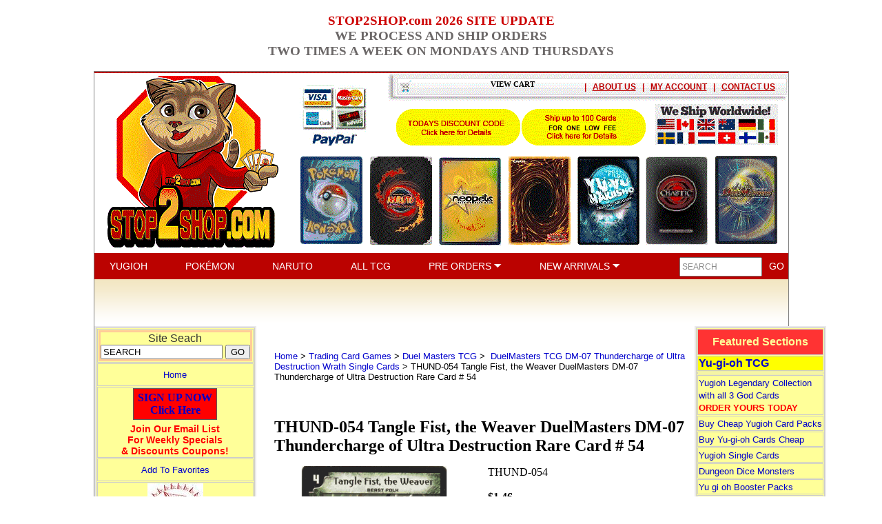

--- FILE ---
content_type: text/html
request_url: https://stop2shop.com/thund-054.html
body_size: 13128
content:
<!DOCTYPE HTML><html lang="en"><head>
<link rel="image_src" href="https://s.turbifycdn.com/aah/my1stop2shop/tangle-fist-the-weaver-duelmasters-dm-07-thundercharge-of-ultra-destruction-rare-card-54-20.gif" />
<meta property="og:image" content="https://s.turbifycdn.com/aah/my1stop2shop/tangle-fist-the-weaver-duelmasters-dm-07-thundercharge-of-ultra-destruction-rare-card-54-20.gif" />
<title>THUND-054 Tangle Fist, the Weaver DuelMasters DM-07 Thundercharge of Ultra Destruction Rare Card # 54</title><TABLE BORDER="0" WIDTH="100%" CELLPADDING="0" CELLSPACING="0">
<TR ALIGN="CENTER">
	<TD align="right" valign="top" width="15%" bgcolor="#ffffff"></TD>
	<TD align="center" valign="bottom" width="70%" bgcolor="#ffffff"> <b><font color="cc0001"><H3> STOP2SHOP.com 2026 SITE UPDATE<br><font color="6c6868">WE PROCESS AND SHIP ORDERS<br>TWO TIMES A WEEK ON MONDAYS AND THURSDAYS</FONT><br></H3></TD>
	<TD align="right" valign="top" width="15%" bgcolor="#ffffff"></TD>
</TR>
</TABLE>
<meta name="viewport" content="width=1009px, initial-scale=1.0,minimum-scale=1.0" />
<link rel="stylesheet" href="https://cdnjs.cloudflare.com/ajax/libs/font-awesome/5.15.3/css/all.min.css" integrity="sha512-iBBXm8fW90+nuLcSKlbmrPcLa0OT92xO1BIsZ+ywDWZCvqsWgccV3gFoRBv0z+8dLJgyAHIhR35VZc2oM/gI1w==" crossorigin="anonymous">
<link rel="stylesheet" type="text/css" href="https://turbifycdn.com/ty/cdn/my1stop2shop/jquery.fancybox.min.css" />
<link rel="stylesheet" type="text/css" href="https://turbifycdn.com/ty/cdn/my1stop2shop/slick.css" />
<link rel="stylesheet" type="text/css" href="https://turbifycdn.com/ty/cdn/my1stop2shop/style.css" />
<style>
	.slick-slide {height:auto;}
	.slick-slide a {display:block;}
	.slick-slide a img {display:block;max-width:100%;height:auto;margin:auto;}
	i.slick-prev {position:absolute;top: calc(50% - 15px);left: -20px;background-color: transparent;border: 0 none;color: #b9c2cb;font-size: 30px;z-index:10;cursor:pointer;}
	i.slick-next {position:absolute;top: calc(50% - 15px);right: -20px;background-color: transparent;border: 0 none;color: #b9c2cb;font-size: 30px;z-index:10;cursor:pointer;}
	i.slick-prev:hover,
	i.slick-next:hover {color: #000;}
	ul.slick-dots {position:absolute;bottom: -30px;left:0px;list-style-type:none;margin:0px;padding:0px;width:100%;text-align:center;}
		ul.slick-dots li {display:inline-block;margin: 0px 5px;cursor:pointer;}
			ul.slick-dots li button {box-sizing:border-box;background-color:#b9c2cb;border:0 none;border-radius:4px;height:8px;width:8px;text-indent:-10000px;overflow:hidden;padding:0px;cursor:pointer;}
			ul.slick-dots li.slick-active button, ul.slick-dots li:hover button {background-color: #121212;}
	h1#itemName {font-size: 24px;}
	#itemPageTop {display:flex;justify-content: space-between;align-items: flex-start;box-sizing:border-box;width:100%;max-width: 600px;padding: 0 0 30px;}
		#itemImage {display:block;box-sizing:border-box;width:100%;max-width: 50%;padding: 0 10px 0 0;}
			#itemMainImage {display:block;box-sizing:border-box;width:100%;position:relative;}
				#itemMainImage a {display:block;}
					#itemMainImage img {display:block;max-width:100%;height:auto;margin:0px auto;}
			#itemMultiImages {display:flex;justify-content: flex-start;align-items: stretch;box-sizing:border-box;width:100%;}
				#itemMultiImages div.slider {display:block;box-sizing:border-box;width: 100% !important;}
					#itemMultiImages div.slider .multiImage {box-sizing:border-box;width:52px !important;border: solid 1px #ececec;margin: 1px 3px;}
					#itemMultiImages div.slider .slick-current .multiImage {border: solid 1px #1d88ca;outline: solid 1px #1d88ca;}
						#itemMultiImages div.slider .multiImage img {display:block;max-width:100%;height:auto;margin:0px auto;}
		#itemOrder {display:block;box-sizing:border-box;width:100%;max-width: 50%;padding: 0 0 0 10px;}
</style>

<script src="https://turbifycdn.com/ty/cdn/my1stop2shop/jquery.js"></script>
<script src="https://turbifycdn.com/ty/cdn/my1stop2shop/cookie.js"></script></head><body bgcolor="#ffffff" background="https://s.turbifycdn.com/aah/my1stop2shop/img-6685.gif" link="#0000cc" vlink="#0000cc"><center><div style="width:1007px;border:1px solid #808080"><center>
    <div id="header-container">
        <div id="header-cart-area">
            <div id="yfc_mini"><a href="https://order.store.turbify.net/my1stop2shop/cgi-bin/wg-order?my1stop2shop" style="color:black;font-family:verdana;font-size:11px">VIEW CART</a></div>
            <div id="header-cart-area-right">
                <div class="separator">|</div>
<!--
                <div class="viewcart"><a href="https://order.store.turbify.net/my1stop2shop/cgi-bin/wg-order?my1stop2shop">VIEW CART</a></div>
                <div class="separator">|</div>
                <div class="checkout"><a href="https://order.store.turbify.net/my1stop2shop/cgi-bin/wg-order?my1stop2shop">CHECKOUT</a></div>
                <div class="separator">|</div>
//-->
<div class=contactus><a href=info.html>ABOUT US</a></div>
<div class=separator>|</div>
                <div class="myaccount"><a href="https://us-dc2-order.store.turbify.net/my1stop2shop/ymix/MetaController.html?ysco_key_store_id=my1stop2shop&sectionId=ysco.cp-account&ysco_key_store_id=my1stop2shop&sectionId=ysco.cp-account&yscp_referer=http%3A%2F%2Fstop2shop.com%2F%23">MY ACCOUNT</a></div>
                <div class="separator">|</div>
                <div class="contactus"><a href="contact.html">CONTACT US</a></div>
            </div>
        </div>
        <img src="https://sep.turbifycdn.com/ty/cdn/my1stop2shop/fullheader5.gif?t=1768232125&" width="1007" height="259"" usemap="#MapMapMapMap" border="0" />
        <map name="MapMapMapMap">
            <area shape="rect" coords="20,20,240,240" href="index.html" alt="" title="" />
            <area shape="rect" coords="436,51,618,110" href="todays-discount.html" alt="" title="" />
            <area shape="rect" coords="619,52,801,111" href="100card-shipping.html" alt="" title="" />
            <area shape="rect" coords="812,45,994,108" href="shipping.html" alt="" title="" />
<area shape="rect" coords="300,120,390,250" href="pokemon-cards.html" alt="" title="" />
<area shape="rect" coords="400,120,490,250" href="trading-card-games--bandaicg-com-naruto-ccg-tcg-collectible-trading-card-game.html" alt="" title="" />
<area shape="rect" coords="500,120,590,250" href="neopets--neopet-trading-card-game-singles.html" alt="" title="" />
<area shape="rect" coords="600,120,690,250" href="yugioh.html" alt="" title="" />
<area shape="rect" coords="700,120,790,250" href="yu-yu-hakusho.html" alt="" title="" />
<area shape="rect" coords="800,120,890,250" href="trading-card-games--chaoticgame-com-chaotic-game-trading-cards.html" alt="" title="" />
<area shape="rect" coords="900,120,990,250" href="trading-card-games.html" alt="" title="" />  
  <!--
                <area shape="rect" coords="18,21,244,98" href="index.html" alt="" title="" />
                <area shape="rect" coords="272,54,413,95" href="contact.html" alt="" title="" />
                <area shape="rect" coords="453,49,638,109" href="shipping.html" alt="" title="" />
                <area shape="rect" coords="639,50,819,110" href="todays-discount.html" alt="" title="" />
                <area shape="rect" coords="822,51,1001,111" href="100card-shipping.html" alt="" title="" />
            -->
        </map>
        <div id="header-top-links">
            <a class="link" href="yugioh.html">YUGIOH</a>
            <a class="link" href="pokemon-cards.html">POK&#201;MON</a>
            <a class="link" href="trading-card-games--bandaicg-com-naruto-ccg-tcg-collectible-trading-card-game.html">NARUTO</a>
            <a class="link" href="trading-card-games.html">ALL TCG</a>
            <a class="link dropdown" id="pre-orders-dropdown" href="#">PRE ORDERS <img src="https://sep.turbifycdn.com/ty/cdn/my1stop2shop/dropdown-arrow.png?t=1768232125&" style="margin-bottom:3px" /></a>
            <a class="link dropdown" id="new-arrivals-dropdown" href="#">NEW ARRIVALS <img src="https://sep.turbifycdn.com/ty/cdn/my1stop2shop/dropdown-arrow.png?t=1768232125&" style="margin-bottom:3px" /></a>
            <div class="dropdowndiv" id="pre-orders-dropdown-div">
                <ul>
                    <li><a href="yugioh-preorders.html">YUGIOH</a></li>
                    <li><a href="pokemon-preorders.html">POKEMON</a></li>
                    <li><a href="naruto-preorders.html">NARUTO</a></li>
                </ul>
            </div>
            <div class="dropdowndiv" id="new-arrivals-dropdown-div">
                <ul>
                    <li><a href="yugioh-new-arrivals.html">YUGIOH</a></li>
                    <li><a href="pokemon-new-arrivals.html">POKEMON</a></li>
                    <li><a href="naruto-new-arrivals.html">NARUTO</a></li>
                    <li><a href="tcg-new-arrivals.html">TCG</a></li>
                </ul>
            </div>
            <style>
            .dropdowndiv {
                display: none;
                position: absolute;
                background: #bb0200;
                font: normal 14px Arial;
                text-align: left;
                z-index: 10;
            }
            .dropdowndiv ul {
                list-style: none;
                margin: 0px 33px 11px 22px;
                padding: 0;
            }
            .dropdowndiv li {
                margin-top: 11px;
            }
            .dropdowndiv a {
                color: #fff;
            }
            </style>
            <script>
                $(function() {
                    $(".link.dropdown").each(function(){
                        var $div = $("#" + $(this).attr("id") + "-div"),
                            pos = $(this).position(),
                            width = $(this).width();
                        $div.css({
                            top: $("#header-top-links").css("height"),
                            left: pos.left + 25 + "px",
                            minWidth: width + "px"
                        });
                        $(this).hover(function() {
                            $(".link.dropdown").each(function(){
                                $("#" + $(this).attr("id") + "-div").slideUp("fast");
                            });
                            clearTimeout($(this).data("timeout"));
                            $div.slideDown("fast");
                        }, function() {
                            var t = setTimeout(function() {
                                $div.slideUp("fast");
                            }, 2500);
                            $(this).data("timeout", t);
                        });
                    });
                });
            </script>
            <div id="header-top-search">
                <form action="nsearch.html" method="get">
                    <input type="hidden" name="catalog" value="my1stop2shop">
                    <input type="text" name="query" class="text" value="SEARCH" onfocus="javascript:if(this.value==this.defaultValue)this.value=''" onblur="javascript:if(this.value=='')this.value=this.defaultValue" />
                    <input type="submit" name="submit" class="go" value="GO" />
                </form>
            </div>
        </div>
        <img src="https://sep.turbifycdn.com/ty/cdn/my1stop2shop/header-bottom.gif?t=1768232125&" width="1007" height="64" border="0" />
    </div>
</center><table border="0" align="center" cellspacing="0" cellpadding="0" width="1000"><tr valign="top"><td width="160"> <table border="1" cellspacing="0" cellpadding="0" bordercolor="#EAE9E9" width="157">
        <tr> 
          <td> 
            <div align="center"><font face="Arial, Helvetica, sans-serif" size="2"><a href="yugioh.html"></a> 
                </font></div>
              <div align="left"> </div>
            <table width="100%" border="1" cellspacing="1" cellpadding="1" bordercolor="#CCCCCC" bgcolor="#FFFF99">
              <tr> 
                <td nowrap bgcolor="#FFFF99" height="34"> 
                  <div align="center"> 
                    <table width="157"  cellspacing="0" cellpadding="0" bordercolor="#FFCC99" height="43" align="center">
                      <tr> 
                        <td> 
                  <form action="nsearch.html" method="get">
                            <div align="center"><font face="Arial, Helvetica, sans-serif" size="2" color="#333333"> 
                              <font size="3">Site Seach</font></font></div>
                            <div align="center"><font face="Arial, Helvetica, sans-serif" size="2" color="RED"> 
                               <input type="hidden" name="catalog" value="my1stop2shop">
                             <input type="text" name="query" class="text" value="SEARCH" onfocus="javascript:if(this.value==this.defaultValue)this.value=''" onblur="javascript:if(this.value=='')this.value=this.defaultValue" />
                    <input type="submit" name="submit" class="go" value="GO" />
                              </font></div>
                          </form>
                        </td>
                      </tr>
                    </table>
                                </div>
                </td>
              </tr>
              <tr> 
                <td height="29" bgcolor="#FFFF99"> 
                  <div align="center"><font face="Arial, Helvetica, sans-serif" size="2"><a href="index.html" >Home</a> 
                    </font></div>
                </td>
              </tr>

<tr> 
                <td height="58" bgcolor="#FFFF99"> 
                  <div align="center"><b>
<!-- BEGIN: Constant Contact Email List Form Button --><div align="center"><a class="button" style="padding: 4px 6px; border-radius: 0px; border: 1px solid rgb(91, 91, 91); border-image: none; color: rgb(0, 0, 204); display: inline-block; text-shadow: none; background-color: rgb(255, 0, 0);" href="http://visitor.r20.constantcontact.com/d.jsp?llr=pjfyycuab&amp;p=oi&amp;m=1121079530799&amp;sit=nwz7guvjb&amp;f=401f41dc-9cf7-4fa2-9aad-ae0e9def6143">SIGN UP NOW<BR>Click Here</a><!-- BEGIN: Email Marketing you can trust --><div align="center" id="ctct_button_footer" style="color: rgb(255, 0, 0); font-family: Arial,Helvetica,sans-serif; font-size: 14px; margin-top: 5px;">Join Our Email List<BR>For Weekly Specials <BR>& Discounts Coupons!</div></div>
</b></div>
                </td>
              </tr>



              <tr> 
                <td height="29" bgcolor="#FFFF99"> 
                  <div align="center"><font face="Arial, Helvetica, sans-serif" size="2"><a onClick='window.external.AddFavorite(location.href, document.title);' href="#">Add 
                    To Favorites</a></font></div>
                </td>
              </tr>
<tr> 
                <td height="29" bgcolor="#FFFF99"> 
                 <div align="center"><font face="Arial, Helvetica, sans-serif" size="2"><img src="https://sep.turbifycdn.com/ty/cdn/my1stop2shop/shopping-cart-view.jpg?t=1768232125&"><a href="https://order.store.turbify.net/cgi-bin/wg-order?my1stop2shop"><br>VIEW SHOPPING CART</b></a></font></div>
                 <div align="center"><font face="Arial, Helvetica, sans-serif" size="3"><a href="https://order.store.turbify.net/my1stop2shop/cgi-bin/wg-order?my1stop2shop
"><b>CHECKOUT</b></a></font></div>
               </td>
                           </tr>
<tr> 
                <td nowrap bgcolor="#99CC99" height="34"> 
                  <div align="center"><font size="2" face="Arial, Helvetica, sans-serif" color="#333333"><B><a href="free-apo-fpo-shipping.html">APO & FPO<br>FREE SHIPPING</A></b></font></div>
                </td>
                    </tr>
<tr>
        <td nowrap bgcolor="#FF3333">
            <div align="left">
    <font face="Arial, Helvetica, sans-serif" size="3" color="#FFFF66">  
 <b><a href="http://www.cardgamecodes.com" target="_blank">Card Game Codes <BR>by Email Delivery</a></b></font>
</div> 
 <div align="center">
<font face="Arial, Helvetica, sans-serif" size="2" color="#FFFF66">
<a href="http://ptcgo.com/game/pokemon_tcgo" target="_blank">Buy Pokemon Online Codes</a></font></div>
 <div align="center">
<font face="Arial, Helvetica, sans-serif" size="2" color="#FFFF66">
<a href="http://ptcgo.com/game/webkinz" target="_blank">Buy Webkinz Online Codes</a></font></div>
 <div align="center">
<font face="Arial, Helvetica, sans-serif" size="2" color="#FFFF66">
<a href="http://ptcgo.com/game/bella_sara" target="_blank">Buy Bella Sara Online Codes</a></font></div>
 <div align="center">
<font face="Arial, Helvetica, sans-serif" size="2" color="#FFFF66">
<a href="http://ptcgo.com/game/neopts" target="_blank">Buy Neopets Online Codes</a></font></div>
                        </td>
                    </tr>
<tr>
        <td nowrap bgcolor="#FFFF00">
            <div align="left">
    <font face="Arial, Helvetica, sans-serif" size="3" color="#333333">  
 <b><a href="pokemon-cards.html">Pokemon Cards</a></b></font>
</div> 
 <div align="center">
<font face="Arial, Helvetica, sans-serif" size="2" color="#333333">
<a href="pokemon-preorders.html">Pokemon Pre-Orders</a></font></div>
</div> 
 <div align="center">
<font face="Arial, Helvetica, sans-serif" size="2" color="#333333">
<a href="pokemon-new-arrivals.html">Pokemon New Arrivals</a></font></div>
<div align="center">
<font face="Arial, Helvetica, sans-serif" size="2" color="#333333">
<a href="pokemononlinecodes-byemail.html">Pokemon TCGO Online Codes</a></font></div>
                        </td>
                    </tr>
<tr>
        <td nowrap bgcolor="#FFFF00">
            <div align="left">
    <font face="Arial, Helvetica, sans-serif" size="3" color="#333333">  
 <b><a href="yugioh.html">Yugioh Cards</a></b></font>
</div> 
 <div align="center">
<font face="Arial, Helvetica, sans-serif" size="2" color="#333333">
<a href="yugioh-inv.html"> Yu-gi-oh CloseOuts</a></font></div>
</div>
 <div align="center">
<font face="Arial, Helvetica, sans-serif" size="2" color="#333333">
<a href="yugioh--yu-gi-oh-tins.html"> Yugioh TIN CloseOuts</a></font></div>
</div>
                        </td>
                    </tr>
<tr>
        <td nowrap bgcolor="#FFFF00">
            <div align="left">
    <font face="Arial, Helvetica, sans-serif" size="3" color="#333333">  
 <b><a href="trading-card-games--bandaicg-com-naruto-ccg-tcg-collectible-trading-card-game.html">Naruto Cards</a></b></font>
</div> 
                        </td>
                    </tr>
<tr>
        <td nowrap bgcolor="#FFFF00">
            <div align="left">
    <font face="Arial, Helvetica, sans-serif" size="3" color="#333333">  
 <b><a href="dinosaur-king-trading-card-game
.html">DINOSAUR KING TCG<br>Trading Card Game</a></b></font>
</div> 
                        </td>
                    </tr>
<tr>
        <td nowrap bgcolor="#FFFF00">
            <div align="left">
    <font face="Arial, Helvetica, sans-serif" size="3" color="#333333">  
 <b><a href="trading-card-games--chaoticgame-com-chaotic-game-trading-cards.html">Chaotic Cards</a></b></font>
</div> 
 <div align="center">
<font face="Arial, Helvetica, sans-serif" size="2" color="#333333">
<a href="trading-card-games--chaoticgame-com-chaotic-game-trading-cards.html">Chaotic Cards & Codes</a>
</font></div>
</div> 
           </td>
                    </tr>
<tr> 
                <td nowrap bgcolor="#FFFF99" height="34"> 
                  <div align="center"><font size="2" face="Arial, Helvetica, sans-serif" color="#333333"><a href="stop2shop-com-gift-certificates.html"><b><font color=green>Stop2Shop.com <BR>Online Gift Certificates</font color=green></a></font></div>
                </td>
                     </tr>    
                        </td>
        </tr>
      </table>
<table width="100%" border="1" cellspacing="2" cellpadding="1" bordercolor="#CCCCCC" 

bgcolor="#FFFF99">
        <tr> 
          <td height="34" bgcolor="#FF3333"> 
            <div align="center"><b><font size="2" face="Arial, Helvetica, sans-serif" color="#FFFF66">All 
              TCG &amp; CCG Games</font></b></div>
          </td>
        </tr>
        <tr> 
          <td> 
<hr size="1" align="center">
<div align="left"> 
<font face="Arial, Helvetica, sans-serif" size="2">
<a href="trading-card-games.html">All Trading Card Games</a>
                              </font></div>
<hr size="1" align="center">
<div align="left"> 
<font face="Arial, Helvetica, sans-serif" size="2">
<a href="bellasara.html">BellaSara.com Cards & Codes</a>
                              </font></div>	
<hr size="1" align="center">
<div align="left">                        
<font face="Verdana, Arial, Helvetica, sans-serif" size="2"> 
        <a href="trading-card-games--benchwarmers.html">BenchWarmer Cards</a> 
        </font></div>
<hr size="1" align="center">
<div align="left"> 
<font face="Arial, Helvetica, sans-serif" size="2">
<a href="betrcaga.html">BeyBlade TCG</a>
                              </font></div>
	<hr size="1" align="center">
<div align="left"> 
<font face="Arial, Helvetica, sans-serif" size="2">
<a href="trading-card-games--officialbleachtcg-com-bleach-trading-card-game.html">Bleach TCG</a>
                              </font></div>
         <hr size="1" align="center">
<div align="left"> 
<font face="Verdana, Arial, Helvetica, sans-serif" size="2">
	<a href="moving-sale-specials.html">BlowOut Specials</a>
	</font></div>
	<hr size="1" align="center">
<div align="left"> 
<font face="Verdana, Arial, Helvetica, sans-serif" size="2">
<a href="card-supplies.html">Card Supplies </a> 
	</font></div>
<hr size="1" align="center">
<div align="left"> 
<font face="Verdana, Arial, Helvetica, sans-serif" size="2">
<a href="cardfight-vanguard.html">Cardfight! Vanguard </a> 
	</font></div>
<hr size="1" align="center">
<div align="left"> 
<font face="Arial, Helvetica, sans-serif" size="2">
<a href="trading-card-games--chaoticgame-com-chaotic-game-trading-cards.html">Chaotic Cards & Codes</a>
                              </font></div>
<hr size="1" align="center">
<div align="left"> 
<font face="Arial, Helvetica, sans-serif" size="2">
<a href="creepy-freaks.html">Creepy Freaks</a>
                              </font></div>
	<hr size="1" align="center">
<div align="left"> 
<font face="Arial, Helvetica, sans-serif" size="2">
<a href="dot-hack.html">.hack Dot Hack TCG</a> 
                              </font></div>
	<hr size="1" align="center">
<div align="left"> 
<font face="Arial, Helvetica, sans-serif" size="2">
 <a href="dragonballz.html">DragonBall Z TCG</a>
                              </font></div>
<hr size="1" align="center">
<div align="left"> 
<font face="Arial, Helvetica, sans-serif" size="2">
 <a href="dragonballz.html">DragonBall GT CCG</a>
                              </font></div>
	<hr size="1" align="center">
<div align="left"> 
<font face="Arial, Helvetica, sans-serif" size="2">
<a href="trading-card-games--dragon-booster-trading-card-game.html">DragonBooster 
              TCG</a>
                              </font></div>
	<hr size="1" align="center">
<div align="left"> 
<font face="Arial, Helvetica, sans-serif" size="2">
<a href="duel-masters-tcg.html">DuelMasters TCG</a>
                              </font></div>  
<hr size="1" align="center">
<div align="left"> 
<font face="Arial, Helvetica, sans-serif" size="2">
<a href="yugioh--dungeondice-monsters.html">DungeonDice Monsters</a>
                              </font></div>
<hr size="1" align="center">
<div align="left"> 
<font face="Arial, Helvetica, sans-serif" size="2">
<a href="trading-card-games--fullmetal-alchemist.html">Fullmetal Alchemist TCG</a>
                              </font></div>
<hr size="1" align="center">
<div align="left"> 
<font face="Arial, Helvetica, sans-serif" size="2">
<a href="trading-card-games--gi-joe-trading-card-
game.html">GI Joe TCG</a>
                              </font></div>
<hr size="1" align="center">
<div align="left"> 
<font face="Arial, Helvetica, sans-serif" size="2">
<a href="grab-bags.html">Grab Bags</a>
                              </font></div>
<hr size="1" align="center">
<div align="left"> 
<font face="Arial, Helvetica, sans-serif" size="2">
<a href="hamtarohamhams.html">Hamtaro Trading Cards</a>
                              </font></div>
	<hr size="1" align="center">
<div align="left"> 
<font face="Arial, Helvetica, sans-serif" size="2">
<a href="heroclix.html">HeroClix  </a> 
                              </font></div>
<hr size="1" align="center">
<div align="left"> 
<font face="Arial, Helvetica, sans-serif" size="2">
<a href="trading-card-games--huntik-trading-card-

game.html">HunTik TCG</a> 
                              </font></div>
	<hr size="1" align="center">
<div align="left"> 
<font face="Arial, Helvetica, sans-serif" size="2">
<a href="trading-card-games--inuyasha-trading-card-game.html" >InuYasha TCG</a> 
                              </font></div>
<hr size="1" align="center">
<div align="left"> 
<font face="Arial, Helvetica, sans-serif" size="2">
<a href="kaijudo-tcg.html" >Kaijudo TCG</a> 
                              </font></div>
	<hr size="1" align="center">
<div align="left"> 
<font face="Arial, Helvetica, sans-serif" size="2">
<a href="legend-of-the-five-rings.html">L5R CCG</a> 
                              </font></div>
	<hr size="1" align="center">
<div align="left"> 
<font face="Arial, Helvetica, sans-serif" size="2">
<a href="lotr.html">Lord of the Rings TCG</a> 
                              </font></div>
<hr size="1" align="center">
<div align="left"> 
<font face="Arial, Helvetica, sans-serif" size="2">
<a href="maknmi.html">Mage Knight Minatures</a>
                              </font></div>
	<hr size="1" align="center">
<div align="left"> 
<font face="Arial, Helvetica, sans-serif" size="2">
<a href="magic-the-gathering.html">Magic the Gathering </a> 
                              </font></div>
	<hr size="1" align="center">
<div align="left"> 
<font face="Arial, Helvetica, sans-serif" size="2">
<a href="marvel-trading-card-game.html">Marvel VS System</a> 
                              </font></div>
<hr size="1" align="center">
<div align="left"> 
<font face="Arial, Helvetica, sans-serif" size="2">
<a href="mechwarrior.html">Mechwarrior Minatures</a>
                              </font></div>
<hr size="1" align="center">
<div align="left"> 
<font face="Arial, Helvetica, sans-serif" size="2">
<a href="megaman.html">MegaMan TCG</a>
                              </font></div>
<hr size="1" align="center">
<div align="left"> 
<font face="Arial, Helvetica, sans-serif" size="2">
<a href="mightybeanz.html">Mighty Beanz</a>
                              </font></div>
<hr size="1" align="center">
<div align="left"> 
<font face="Arial, Helvetica, sans-serif" size="2">
<a href="monsuno-tcg.html">Monsuno TCG </a>
                              </font></div>
<hr size="1" align="center">
<div align="left"> 
<font face="Arial, Helvetica, sans-serif" size="2">
<a href="trading-card-games--bandaicg-com-naruto-ccg-tcg-collectible-trading-card-game.html">Naruto TCG </a>
                              </font></div>
	<hr size="1" align="center">
<div align="left"> 
<font face="Arial, Helvetica, sans-serif" size="2">
<a href="neopets--neopets-com-codes-and-cheats-neopet-rare-item-prize-code--neopets-rare-item-prize-cheat-cod.html">Neopets Rare Item Codes </a> 
                              </font></div>
<hr size="1" align="center">
<div align="left"> 
<font face="Arial, Helvetica, sans-serif" size="2">
<a href="neopets.html">Neopets TCG</a>
                              </font></div>
<hr size="1" align="center">
<div align="left"> 
<font face="Arial, Helvetica, sans-serif" size="2">
<a href="trading-card-games--one-piece-collectible-card-game.html">One Piece TCG</a>
                              </font></div>
<hr size="1" align="center">
<div align="left"> 
<font face="Arial, Helvetica, sans-serif" size="2">
<a href="pokemononlinecodes.html">Pokemon Online Codes</a>
                              </font></div>
<hr size="1" align="center">
<div align="left"> 
<font face="Arial, Helvetica, sans-serif" size="2">
<a href="pokemon-cards.html">Pokemon TCG</a>
                              </font></div>
<hr size="1" align="center">
<div align="left"> 
<font face="Arial, Helvetica, sans-serif" size="2">
<a href="trading-card-games--shaman-king-trading-card-game.html">Shaman King TCG</a>
                              </font></div>
<hr size="1" align="center">
<div align="left"> 
<font face="Arial, Helvetica, sans-serif" size="2">
<a href="sitrcaga.html">The Simpsons TCG</a>
                              </font></div>
<hr size="1" align="center">
<div align="left"> 
<font face="Arial, Helvetica, sans-serif" size="2">
<a href="spbocaga.html">SpongeBob SquarPants TCG</a>
                              </font></div>
<hr size="1" align="center">
<div align="left"> 
<font face="Arial, Helvetica, sans-serif" size="2">
<a href="starwars.html">Star Wars TCG</a>
                              </font></div>
<hr size="1" align="center">
<div align="left"> 
<font face="Arial, Helvetica, sans-serif" size="2">
<a href="starwars-2011powerplates.html">Star Wars Power Plates</a>
                              </font></div>
<hr size="1" align="center">
<div align="left"> 
<font face="Arial, Helvetica, sans-serif" size="2">
<a href="sudoku--sudoku-games.html">SuDoKu Electronic Games</a>
                              </font></div>
<hr size="1" align="center">
<div align="left"> 
<font face="Arial, Helvetica, sans-serif" size="2">
<a href="trading-card-games--teen-titans-collectible-card-game.html">Teen Titans CCG</a>
                              </font></div>
<hr size="1" align="center">
<div align="left"> 
<font face="Arial, Helvetica, sans-serif" size="2">
<a href="temunitutrca.html">TMNT TCG</a>
                              </font></div>
<hr size="1" align="center">
<div align="left"> 
<font face="Arial, Helvetica, sans-serif" size="2">
<a href="trading-card-games--webkinz-trading-cards-codes-and-pets.html">WebKinz Trading Cards</a> 
                              </font></div>
<hr size="1" align="center">
<div align="left"> 
<font face="Arial, Helvetica, sans-serif" size="2">
<a href="trading-card-games--world-of-warcraft---wow---trading-

card-game.html">World of Warcraft TCG</a>
                              </font></div>
<hr size="1" align="center">
<div align="left"> 
<font face="Arial, Helvetica, sans-serif" size="2">
<a href="trading-card-games--xiaolin-showdown-tcg.html">Xiaolin Showdown TCG</a>
                              </font></div>
<hr size="1" align="center">
<div align="left"> 
<font face="Arial, Helvetica, sans-serif" size="2">
<a href="yugioh.html">Yugioh TCG<br>
                          </a>
                              </font></div>
<hr size="1" align="center">
<div align="left"> 
<font face="Arial, Helvetica, sans-serif" size="2">
<a href="yu-yu-hakusho.html">YuYu Hakusho TCG</a> 
                              </font></div>
<hr size="1" align="center">
<div align="left"> 
<font face="Arial, Helvetica, sans-serif" size="2">
 <a href="trading-card-games--zatchbell-ccg.html">ZatchBell CCG </a>
                              </font></div>
         </td>
  </tr>
</table>
 </td>
        </tr>
                  </table><style>
<!--
#top10singlecards { width: 166; border: 1px solid silver;  background: #FFFF99; padding: 4; spacing: 2; text-align: center }
#top10singlecards label { display: block; font-weight: bold; font-family: arial,helvetica,sans-serif; color: red }
#top10singlecards hr { height: 2; color: cccccc }
#top10singlecards form { margin: 0 }
//-->
</style><div id=top10singlecards><label><div align="center"><a href="top10singlecards.html"><font face="Arial, Helvetica, sans-serif" size="3" color="#FF0000"><b>Stop2Shop.com</b></font><b><BR>Top YuGiOh Decks</b></a></div></label><hr /><form method="POST" action="https://order.store.turbify.net/my1stop2shop/cgi-bin/wg-order?my1stop2shop+ygo-yugi-muto-1st-edition"><font size="2" face="arial, helvetica"><a href="ygo-yugi-muto-1st-edition.html"><img src="https://s.turbifycdn.com/aah/my1stop2shop/yu-gi-oh-structure-deck-yugi-muto-1st-edition-factory-sealed-yugioh-deck-43.gif" width="51" height="90" border="0" hspace="3" vspace="0" alt="Yu-Gi-Oh Structure Deck - Yugi Muto - 1st Edition Factory Sealed Yugioh Deck" /><br />Yu-Gi-Oh Structure Deck - Yugi Muto - 1st Edition Factory Sealed Yugioh Deck</a><br /><font size="2" color="#cc0000" face="arial, helvetica">$67.77</font><input name="vwitem" type="hidden" value="ygo-yugi-muto-1st-edition" /><br />Quantity:<img src="https://sep.turbifycdn.com/ca/Img/trans_1x1.gif" height="1" width="4" border="0" /><input name="vwquantity" type="text" value="1" maxlength="3" size="3" /><img src="https://sep.turbifycdn.com/ca/Img/trans_1x1.gif" height="1" width="4" border="0" /><input name="vwcatalog" type="hidden" value="my1stop2shop" /><input type=image align=absmiddle border=0 src=https://sep.turbifycdn.com/ty/cdn/my1stop2shop/add-to-cart.jpg?t=1768232125& onclick="scroll(0,0)"></font><input type="hidden" name=".autodone" value="https://stop2shop.com/thund-054.html" /></form><br /><br /><hr /><form method="POST" action="https://order.store.turbify.net/my1stop2shop/cgi-bin/wg-order?my1stop2shop+ygo-hero-strike-1st-edition"><font size="2" face="arial, helvetica"><a href="ygo-hero-strike-1st-edition.html"><img src="https://s.turbifycdn.com/aah/my1stop2shop/yu-gi-oh-hero-strike-structure-deck-1st-edition-factory-sealed-yugioh-deck-38.gif" width="50" height="90" border="0" hspace="3" vspace="0" alt="Yu-Gi-Oh HERO Strike Structure Deck - 1st Edition Factory Sealed Yugioh Deck" /><br />Yu-Gi-Oh HERO Strike Structure Deck - 1st Edition Factory Sealed Yugioh Deck</a><br /><font size="2" color="#cc0000" face="arial, helvetica">$14.88</font><input name="vwitem" type="hidden" value="ygo-hero-strike-1st-edition" /><br />Quantity:<img src="https://sep.turbifycdn.com/ca/Img/trans_1x1.gif" height="1" width="4" border="0" /><input name="vwquantity" type="text" value="1" maxlength="3" size="3" /><img src="https://sep.turbifycdn.com/ca/Img/trans_1x1.gif" height="1" width="4" border="0" /><input name="vwcatalog" type="hidden" value="my1stop2shop" /><input type=image align=absmiddle border=0 src=https://sep.turbifycdn.com/ty/cdn/my1stop2shop/add-to-cart.jpg?t=1768232125& onclick="scroll(0,0)"></font><input type="hidden" name=".autodone" value="https://stop2shop.com/thund-054.html" /></form><br /><br /><hr /><form method="POST" action="https://order.store.turbify.net/my1stop2shop/cgi-bin/wg-order?my1stop2shop+ygo-seto-kaiba-1st-edition"><font size="2" face="arial, helvetica"><a href="ygo-seto-kaiba-1st-edition.html"><img src="https://s.turbifycdn.com/aah/my1stop2shop/yu-gi-oh-structure-deck-seto-kaiba-1st-edition-factory-sealed-yugioh-deck-43.gif" width="51" height="90" border="0" hspace="3" vspace="0" alt="Yu-Gi-Oh Structure Deck - Seto Kaiba - 1st Edition Factory Sealed Yugioh Deck" /><br />Yu-Gi-Oh Structure Deck - Seto Kaiba - 1st Edition Factory Sealed Yugioh Deck</a><br /><font size="2" color="#cc0000" face="arial, helvetica">$27.88</font><input name="vwitem" type="hidden" value="ygo-seto-kaiba-1st-edition" /><br />Quantity:<img src="https://sep.turbifycdn.com/ca/Img/trans_1x1.gif" height="1" width="4" border="0" /><input name="vwquantity" type="text" value="1" maxlength="3" size="3" /><img src="https://sep.turbifycdn.com/ca/Img/trans_1x1.gif" height="1" width="4" border="0" /><input name="vwcatalog" type="hidden" value="my1stop2shop" /><input type=image align=absmiddle border=0 src=https://sep.turbifycdn.com/ty/cdn/my1stop2shop/add-to-cart.jpg?t=1768232125& onclick="scroll(0,0)"></font><input type="hidden" name=".autodone" value="https://stop2shop.com/thund-054.html" /></form><br /><br /></div></td><td><img src="https://sep.turbifycdn.com/ca/Img/trans_1x1.gif" height="1" width="26" border="0" /></td><td><a href="index.html"><img src="https://s.turbifycdn.com/aah/my1stop2shop/jubjub-engineer-neopets-tcg-return-of-dr-sloth-holofoil-card-9-12.gif" width="1" height="1" border="0" hspace="0" vspace="0" /></a><br /><br /><table border="0" cellspacing="0" cellpadding="0" width="600"><tr><td><font size="2" face="arial, helvetica"><div id=breadcrumbs><div class=breadcrumbs leaf=1><a href="index.html">Home</a>&nbsp;>&nbsp;<a href="trading-card-games.html">Trading Card Games</a>&nbsp;>&nbsp;<a href="duel-masters-tcg.html">Duel Masters TCG</a>&nbsp;>&nbsp;<a href="duel-masters-tcg--duelmasters-tcg-dm-07-thundercharge-of-ultra-destruction-wrath-single-cards.html"> DuelMasters TCG DM-07 Thundercharge of Ultra Destruction Wrath Single Cards</a>&nbsp;>&nbsp;THUND-054 Tangle Fist, the Weaver DuelMasters DM-07 Thundercharge of Ultra Destruction Rare Card # 54
<div class=prevLink style="display: none"><a href="thund-053.html"><< Prev</a></div>
<div class=nextLink style="display: none"><a href="thund-055.html">Next >></a></div></div><div class=breadcrumbs leaf=1><a href="index.html">Home</a>&nbsp;>&nbsp;<a href="duel-masters-tcg.html">Duel Masters TCG</a>&nbsp;>&nbsp;<a href="duel-masters-tcg--duelmasters-tcg-dm-07-thundercharge-of-ultra-destruction-wrath-single-cards.html"> DuelMasters TCG DM-07 Thundercharge of Ultra Destruction Wrath Single Cards</a>&nbsp;>&nbsp;THUND-054 Tangle Fist, the Weaver DuelMasters DM-07 Thundercharge of Ultra Destruction Rare Card # 54
<div class=prevLink style="display: none"><a href="thund-053.html"><< Prev</a></div>
<div class=nextLink style="display: none"><a href="thund-055.html">Next >></a></div></div></div><script language=javascript>var currentBC = GetCookie("currentBC"); </script><script language=javascript src=https://sep.turbifycdn.com/ty/cdn/my1stop2shop/smart-breadcrumbs.js?t=1768232125&></script><br /><br /></font></td></tr></table><table border="0" cellspacing="0" cellpadding="0" width="600"><tr valign="top"><td width="600"><h1 id=itemName>THUND-054 Tangle Fist, the Weaver DuelMasters DM-07 Thundercharge of Ultra Destruction Rare Card # 54</h1><div id=itemPageTop><div id=itemImage><div id=itemMainImage><a href="https://s.turbifycdn.com/aah/my1stop2shop/tangle-fist-the-weaver-duelmasters-dm-07-thundercharge-of-ultra-destruction-rare-card-54-21.gif" data-fancybox="itemimages"><img src="https://s.turbifycdn.com/aah/my1stop2shop/thund-054-tangle-fist-the-weaver-duelmasters-dm-07-thundercharge-of-ultra-destruction-rare-card-54-1.gif" width="350" height="350" border="0" hspace="0" vspace="0" alt="THUND-054 Tangle Fist, the Weaver DuelMasters DM-07 Thundercharge of Ultra Destruction Rare Card # 54" thumbsrc="https://s.turbifycdn.com/aah/my1stop2shop/thund-054-tangle-fist-the-weaver-duelmasters-dm-07-thundercharge-of-ultra-destruction-rare-card-54-2.gif" /></a></div></div><div id=itemOrder><form method="POST" action="https://order.store.turbify.net/my1stop2shop/cgi-bin/wg-order?my1stop2shop+thund-054">THUND-054<br /><br /><b>$1.46</b><br /><br /><img src="https://sep.turbifycdn.com/ca/Img/trans_1x1.gif" height="1" width="10" border="0" /><br /><img border=0 src=https://sep.turbifycdn.com/ty/cdn/my1stop2shop/soldout.jpg?t=1768232125&><br /><input type="hidden" name=".autodone" value="https://stop2shop.com/thund-054.html" /></form></div></div><font size="2" face="arial, helvetica">This card is out of the Seventh Set of the Duel Masters Trading Card Game<BR><BR>DM-07 Thundercharge of Ultra Destruction.<BR><BR>Get thunderous "charger" spell cards like Riptide Charger and Energy Charger plus creatures such as 5000-power light Rondobil, the Explorer and double breaker Valkrowzer, Ultra Rock Beast. Ultra-destroy your opponents today with Single Cards from the DM-07 Thundercharge of Ultra Destruction!<br /><br /><br clear="all" /></font></td></tr></table><style>
<!--
#top10stockingstuffers td { font-family: arial,helvetica; font-size: 10pt; color: black; border: 2px solid silver }
#top10stockingstuffers table { border-collapse: collapse }
#top10stockingstuffers table { border: 2px solid silver; background: #FFFF99; }
#top10stockingstuffers form { margin: 0 }
//-->
</style>
<center>
  <a href="moving-sale-specials.html"><font face="Arial, Helvetica, sans-serif" size="3" color="#FF0000"><b> Stop2Shop.com<br>2024 POKEMON BOX SPECIALS</a><br>
  <br>
</center><div id=top10stockingstuffers><table border="0" cellspacing="0" cellpadding="5" width="600"><tr align="center" valign="top"><td><form method="POST" action="https://order.store.turbify.net/my1stop2shop/cgi-bin/wg-order?my1stop2shop+yanmega-primechallengebox"><font size="2" face="arial, helvetica"><a href="yanmega-primechallengebox.html"><img src="https://s.turbifycdn.com/aah/my1stop2shop/yanmega-pokemon-prime-challenge-box-1-pokemon-theme-deck-1-espeon-pokemon-prime-card-1-pokemon-evolution-chain-2-hs-pokemon-tcg-packs-1-pokemon-tcg-online-code-card-46.gif" width="135" height="87" border="0" hspace="3" vspace="0" alt="YANMEGA Pokemon PRIME CHALLENGE BOX&lt;BR&gt;1 Pokemon Theme Deck&lt;br&gt;1 Espeon Pokemon Prime Card&lt;BR&gt;1 Pokemon Evolution Chain&lt;BR&gt;2 HS Pokemon TCG Packs&lt;BR&gt;1 Pokemon TCG Online Code Card" /><br />YANMEGA Pokemon PRIME CHALLENGE BOX<BR>1 Pokemon Theme Deck<br>1 Espeon Pokemon Prime Card<BR>1 Pokemon Evolution Chain<BR>2 HS Pokemon TCG Packs<BR>1 Pokemon TCG Online Code Card</a></font><input type="hidden" name=".autodone" value="https://stop2shop.com/thund-054.html" /></form></td><td><form method="POST" action="https://order.store.turbify.net/my1stop2shop/cgi-bin/wg-order?my1stop2shop+pok-gen-redblue-4box-set"><font size="2" face="arial, helvetica"><a href="pok-gen-redblue-4box-set.html"><img src="https://s.turbifycdn.com/aah/my1stop2shop/pokemon-red-blue-4-box-collection-box-set-charizard-ex-blastoise-ex-venusaur-ex-and-pikachu-ex-box-set-limit-1-set-per-customer-36.gif" width="135" height="115" border="0" hspace="3" vspace="0" alt="Pokemon RED &amp; BLUE 4 BOX COLLECTION BOX SET - CHARIZARD EX, BLASTOISE EX, VENUSAUR EX and PIKACHU EX BOX SET&lt;br&gt;LIMIT 1 SET PER CUSTOMER" /><br />Pokemon RED & BLUE 4 BOX COLLECTION BOX SET - CHARIZARD EX, BLASTOISE EX, VENUSAUR EX and PIKACHU EX BOX SET<br>LIMIT 1 SET PER CUSTOMER</a><br /><font size="2" color="#cc0000" face="arial, helvetica">$4,800.00</font><input name="vwitem" type="hidden" value="pok-gen-redblue-4box-set" /><br />Quantity:<img src="https://sep.turbifycdn.com/ca/Img/trans_1x1.gif" height="1" width="4" border="0" /><input name="vwquantity" type="text" value="1" maxlength="3" size="3" /><br /><input name="vwcatalog" type="hidden" value="my1stop2shop" /><input type=image align=absmiddle border=0 src=https://sep.turbifycdn.com/ty/cdn/my1stop2shop/add-to-cart.jpg?t=1768232125& onclick="scroll(0,0)"></font><input type="hidden" name=".autodone" value="https://stop2shop.com/thund-054.html" /></form></td><td><form method="POST" action="https://order.store.turbify.net/my1stop2shop/cgi-bin/wg-order?my1stop2shop+machamp-primechallengebox"><font size="2" face="arial, helvetica"><a href="machamp-primechallengebox.html"><img src="https://s.turbifycdn.com/aah/my1stop2shop/machamp-pokemon-prime-challenge-box-1-pokemon-theme-deck-1-espeon-pokemon-prime-card-1-pokemon-evolution-chain-2-hs-pokemon-tcg-packs-1-pokemon-tcg-online-code-card-46.gif" width="135" height="89" border="0" hspace="3" vspace="0" alt="MACHAMP Pokemon PRIME CHALLENGE BOX&lt;BR&gt;1 Pokemon Theme Deck&lt;br&gt;1 Espeon Pokemon Prime Card&lt;BR&gt;1 Pokemon Evolution Chain&lt;BR&gt;2 HS Pokemon TCG Packs&lt;BR&gt;1 Pokemon TCG Online Code Card" /><br />MACHAMP Pokemon PRIME CHALLENGE BOX<BR>1 Pokemon Theme Deck<br>1 Espeon Pokemon Prime Card<BR>1 Pokemon Evolution Chain<BR>2 HS Pokemon TCG Packs<BR>1 Pokemon TCG Online Code Card</a></font><input type="hidden" name=".autodone" value="https://stop2shop.com/thund-054.html" /></form></td></tr><tr align="center" valign="top"><td><form method="POST" action="https://order.store.turbify.net/my1stop2shop/cgi-bin/wg-order?my1stop2shop+pok-sv07box"><font size="2" face="arial, helvetica"><a href="pok-sv07box.html"><img src="https://s.turbifycdn.com/aah/my1stop2shop/pokemon-sv07-scarlet-violet-stellar-crown-booster-box-containing-36-stellar-crown-pokemon-packs-factory-sealed-5.gif" width="98" height="135" border="0" hspace="3" vspace="0" alt="Pokemon (SV07) Scarlet &amp; Violet STELLAR CROWN BOOSTER BOX containing 36 STELLAR CROWN Pokemon Packs - FACTORY SEALED" /><br />Pokemon (SV07) Scarlet & Violet STELLAR CROWN BOOSTER BOX containing 36 STELLAR CROWN Pokemon Packs - FACTORY SEALED</a><br /><font size="2" color="#cc0000" face="arial, helvetica">$270.00</font><input name="vwitem" type="hidden" value="pok-sv07box" /><br />Quantity:<img src="https://sep.turbifycdn.com/ca/Img/trans_1x1.gif" height="1" width="4" border="0" /><input name="vwquantity" type="text" value="1" maxlength="3" size="3" /><br /><input name="vwcatalog" type="hidden" value="my1stop2shop" /><input type=image align=absmiddle border=0 src=https://sep.turbifycdn.com/ty/cdn/my1stop2shop/add-to-cart.jpg?t=1768232125& onclick="scroll(0,0)"></font><input type="hidden" name=".autodone" value="https://stop2shop.com/thund-054.html" /></form></td><td><form method="POST" action="https://order.store.turbify.net/my1stop2shop/cgi-bin/wg-order?my1stop2shop+pok-sv06box"><font size="2" face="arial, helvetica"><a href="pok-sv06box.html"><img src="https://s.turbifycdn.com/aah/my1stop2shop/pokemon-sv06-scarlet-violet-twilight-masquerade-booster-box-containing-36-twilight-masquerade-pokemon-packs-factory-sealed-5.gif" width="101" height="135" border="0" hspace="3" vspace="0" alt="Pokemon (SV06) Scarlet &amp; Violet TWILIGHT MASQUERADE BOOSTER BOX containing 36 TWILIGHT MASQUERADE Pokemon Packs - FACTORY SEALED" /><br />Pokemon (SV06) Scarlet & Violet TWILIGHT MASQUERADE BOOSTER BOX containing 36 TWILIGHT MASQUERADE Pokemon Packs - FACTORY SEALED</a></font><input type="hidden" name=".autodone" value="https://stop2shop.com/thund-054.html" /></form></td><td><form method="POST" action="https://order.store.turbify.net/my1stop2shop/cgi-bin/wg-order?my1stop2shop+pok-sv04box"><font size="2" face="arial, helvetica"><a href="pok-sv04box.html"><img src="https://s.turbifycdn.com/aah/my1stop2shop/pokemon-sv04-scarlet-violet-paradox-rift-booster-box-containing-36-paradox-rift-pokemon-packs-factory-sealed-5.gif" width="99" height="135" border="0" hspace="3" vspace="0" alt="Pokemon (SV04) Scarlet &amp; Violet PARADOX RIFT BOOSTER BOX containing 36 PARADOX RIFT Pokemon Packs - FACTORY SEALED" /><br />Pokemon (SV04) Scarlet & Violet PARADOX RIFT BOOSTER BOX containing 36 PARADOX RIFT Pokemon Packs - FACTORY SEALED</a></font><input type="hidden" name=".autodone" value="https://stop2shop.com/thund-054.html" /></form></td></tr><tr align="center" valign="top"><td><form method="POST" action="https://order.store.turbify.net/my1stop2shop/cgi-bin/wg-order?my1stop2shop+pok-sv03box"><font size="2" face="arial, helvetica"><a href="pok-sv03box.html"><img src="https://s.turbifycdn.com/aah/my1stop2shop/pokemon-sv03-scarlet-violet-obsidian-flames-booster-box-containing-36-obsidian-flames-pokemon-packs-factory-sealed-5.gif" width="104" height="135" border="0" hspace="3" vspace="0" alt="Pokemon (SV03) Scarlet &amp; Violet OBSIDIAN FLAMES BOOSTER BOX containing 36 OBSIDIAN FLAMES Pokemon Packs - FACTORY SEALED" /><br />Pokemon (SV03) Scarlet & Violet OBSIDIAN FLAMES BOOSTER BOX containing 36 OBSIDIAN FLAMES Pokemon Packs - FACTORY SEALED</a><br /><font size="2" color="#cc0000" face="arial, helvetica">$330.00</font><input name="vwitem" type="hidden" value="pok-sv03box" /><br />Quantity:<img src="https://sep.turbifycdn.com/ca/Img/trans_1x1.gif" height="1" width="4" border="0" /><input name="vwquantity" type="text" value="1" maxlength="3" size="3" /><br /><input name="vwcatalog" type="hidden" value="my1stop2shop" /><input type=image align=absmiddle border=0 src=https://sep.turbifycdn.com/ty/cdn/my1stop2shop/add-to-cart.jpg?t=1768232125& onclick="scroll(0,0)"></font><input type="hidden" name=".autodone" value="https://stop2shop.com/thund-054.html" /></form></td><td><form method="POST" action="https://order.store.turbify.net/my1stop2shop/cgi-bin/wg-order?my1stop2shop+pok-sv01box"><font size="2" face="arial, helvetica"><a href="pok-sv01box.html"><img src="https://s.turbifycdn.com/aah/my1stop2shop/pokemon-sv01-scarlet-violet-base-set-booster-box-containing-36-scarlet-violet-pokemon-packs-factory-sealed-5.gif" width="102" height="135" border="0" hspace="3" vspace="0" alt="Pokemon (SV01) SCARLET &amp; VIOLET BASE SET BOOSTER BOX containing 36 Scarlet &amp; Violet Pokemon Packs - FACTORY SEALED" /><br />Pokemon (SV01) SCARLET & VIOLET BASE SET BOOSTER BOX containing 36 Scarlet & Violet Pokemon Packs - FACTORY SEALED</a><br /><font size="2" color="#cc0000" face="arial, helvetica">$250.00</font><input name="vwitem" type="hidden" value="pok-sv01box" /><br />Quantity:<img src="https://sep.turbifycdn.com/ca/Img/trans_1x1.gif" height="1" width="4" border="0" /><input name="vwquantity" type="text" value="1" maxlength="3" size="3" /><br /><input name="vwcatalog" type="hidden" value="my1stop2shop" /><input type=image align=absmiddle border=0 src=https://sep.turbifycdn.com/ty/cdn/my1stop2shop/add-to-cart.jpg?t=1768232125& onclick="scroll(0,0)"></font><input type="hidden" name=".autodone" value="https://stop2shop.com/thund-054.html" /></form></td><td><form method="POST" action="https://order.store.turbify.net/my1stop2shop/cgi-bin/wg-order?my1stop2shop+pok-swsh08-box"><font size="2" face="arial, helvetica"><a href="pok-swsh08-box.html"><img src="https://s.turbifycdn.com/aah/my1stop2shop/pokemon-swsh08-sword-shield-fusion-strike-booster-box-containing-36-sword-shield-fusion-strike-pokemon-packs-factory-sealed-5.gif" width="103" height="134" border="0" hspace="3" vspace="0" alt="Pokemon (SWSH08) Sword &amp; Shield FUSION STRIKE BOOSTER BOX containing 36 Sword &amp; Shield FUSION STRIKE Pokemon Packs - FACTORY SEALED" /><br />Pokemon (SWSH08) Sword & Shield FUSION STRIKE BOOSTER BOX containing 36 Sword & Shield FUSION STRIKE Pokemon Packs - FACTORY SEALED</a><br /><font size="2" color="#cc0000" face="arial, helvetica">$1,000.00</font><input name="vwitem" type="hidden" value="pok-swsh08-box" /><br />Quantity:<img src="https://sep.turbifycdn.com/ca/Img/trans_1x1.gif" height="1" width="4" border="0" /><input name="vwquantity" type="text" value="1" maxlength="3" size="3" /><br /><input name="vwcatalog" type="hidden" value="my1stop2shop" /><input type=image align=absmiddle border=0 src=https://sep.turbifycdn.com/ty/cdn/my1stop2shop/add-to-cart.jpg?t=1768232125& onclick="scroll(0,0)"></font><input type="hidden" name=".autodone" value="https://stop2shop.com/thund-054.html" /></form></td></tr><tr align="center" valign="top"><td><form method="POST" action="https://order.store.turbify.net/my1stop2shop/cgi-bin/wg-order?my1stop2shop+pok-swsh07-box"><font size="2" face="arial, helvetica"><a href="pok-swsh07-box.html"><img src="https://s.turbifycdn.com/aah/my1stop2shop/pokemon-swsh07-sword-shield-chilling-reign-booster-box-containing-36-sword-shield-chilling-reign-pokemon-packs-factory-sealed-54.gif" width="107" height="135" border="0" hspace="3" vspace="0" alt="Pokemon (SWSH07) Sword &amp; Shield EVOLVING SKIES BOOSTER BOX containing 36 Sword &amp; Shield EVOLVING SKIES Pokemon Packs - FACTORY SEALED" /><br />Pokemon (SWSH07) Sword & Shield EVOLVING SKIES BOOSTER BOX containing 36 Sword & Shield EVOLVING SKIES Pokemon Packs - FACTORY SEALED</a><br /><font size="2" color="#cc0000" face="arial, helvetica">$2,800.00</font><input name="vwitem" type="hidden" value="pok-swsh07-box" /><br />Quantity:<img src="https://sep.turbifycdn.com/ca/Img/trans_1x1.gif" height="1" width="4" border="0" /><input name="vwquantity" type="text" value="1" maxlength="3" size="3" /><br /><input name="vwcatalog" type="hidden" value="my1stop2shop" /><input type=image align=absmiddle border=0 src=https://sep.turbifycdn.com/ty/cdn/my1stop2shop/add-to-cart.jpg?t=1768232125& onclick="scroll(0,0)"></font><input type="hidden" name=".autodone" value="https://stop2shop.com/thund-054.html" /></form></td><td><form method="POST" action="https://order.store.turbify.net/my1stop2shop/cgi-bin/wg-order?my1stop2shop+pok-swsh05-box"><font size="2" face="arial, helvetica"><a href="pok-swsh05-box.html"><img src="https://s.turbifycdn.com/aah/my1stop2shop/pokemon-swsh05-sword-shield-battle-styles-booster-box-containing-36-sword-shield-battle-styles-pokemon-packs-factory-sealed-10.gif" width="109" height="135" border="0" hspace="3" vspace="0" alt="Pokemon (SWSH05) Sword &amp; Shield BATTLE STYLES BOOSTER BOX containing 36 Sword &amp; Shield BATTLE STYLES Pokemon Packs - FACTORY SEALED" /><br />Pokemon (SWSH05) Sword & Shield BATTLE STYLES BOOSTER BOX containing 36 Sword & Shield BATTLE STYLES Pokemon Packs - FACTORY SEALED</a><br /><font size="2" color="#cc0000" face="arial, helvetica">$300.00</font><input name="vwitem" type="hidden" value="pok-swsh05-box" /><br />Quantity:<img src="https://sep.turbifycdn.com/ca/Img/trans_1x1.gif" height="1" width="4" border="0" /><input name="vwquantity" type="text" value="1" maxlength="3" size="3" /><br /><input name="vwcatalog" type="hidden" value="my1stop2shop" /><input type=image align=absmiddle border=0 src=https://sep.turbifycdn.com/ty/cdn/my1stop2shop/add-to-cart.jpg?t=1768232125& onclick="scroll(0,0)"></font><input type="hidden" name=".autodone" value="https://stop2shop.com/thund-054.html" /></form></td><td><form method="POST" action="https://order.store.turbify.net/my1stop2shop/cgi-bin/wg-order?my1stop2shop+pok-swsh04-box"><font size="2" face="arial, helvetica"><a href="pok-swsh04-box.html"><img src="https://s.turbifycdn.com/aah/my1stop2shop/pokemon-swsh04-sword-shield-vivid-voltage-set-booster-box-containing-36-sword-shield-vivid-voltage-pokemon-packs-factory-sealed-41.gif" width="104" height="135" border="0" hspace="3" vspace="0" alt="Pokemon (SWSH04) Sword &amp; Shield VIVID VOLTAGE SET BOOSTER BOX containing 36 Sword &amp; Shield VIVID VOLTAGE Pokemon Packs - FACTORY SEALED" /><br />Pokemon (SWSH04) Sword & Shield VIVID VOLTAGE SET BOOSTER BOX containing 36 Sword & Shield VIVID VOLTAGE Pokemon Packs - FACTORY SEALED</a><br /><font size="2" color="#cc0000" face="arial, helvetica">$300.00</font><input name="vwitem" type="hidden" value="pok-swsh04-box" /><br />Quantity:<img src="https://sep.turbifycdn.com/ca/Img/trans_1x1.gif" height="1" width="4" border="0" /><input name="vwquantity" type="text" value="1" maxlength="3" size="3" /><br /><input name="vwcatalog" type="hidden" value="my1stop2shop" /><input type=image align=absmiddle border=0 src=https://sep.turbifycdn.com/ty/cdn/my1stop2shop/add-to-cart.jpg?t=1768232125& onclick="scroll(0,0)"></font><input type="hidden" name=".autodone" value="https://stop2shop.com/thund-054.html" /></form></td></tr><tr align="center" valign="top"><td><form method="POST" action="https://order.store.turbify.net/my1stop2shop/cgi-bin/wg-order?my1stop2shop+pok-swsh02-box"><font size="2" face="arial, helvetica"><a href="pok-swsh02-box.html"><img src="https://s.turbifycdn.com/aah/my1stop2shop/pokemon-swsh02-sword-shield-rebel-clash-set-booster-box-containing-36-sword-shield-rebel-clash-pokemon-packs-factory-sealed-42.gif" width="101" height="135" border="0" hspace="3" vspace="0" alt="Pokemon (SWSH02) Sword &amp; Shield REBEL CLASH SET BOOSTER BOX containing 36 Sword &amp; Shield REBEL CLASH Pokemon Packs - FACTORY SEALED" /><br />Pokemon (SWSH02) Sword & Shield REBEL CLASH SET BOOSTER BOX containing 36 Sword & Shield REBEL CLASH Pokemon Packs - FACTORY SEALED</a><br /><font size="2" color="#cc0000" face="arial, helvetica">$600.00</font><input name="vwitem" type="hidden" value="pok-swsh02-box" /><br />Quantity:<img src="https://sep.turbifycdn.com/ca/Img/trans_1x1.gif" height="1" width="4" border="0" /><input name="vwquantity" type="text" value="1" maxlength="3" size="3" /><br /><input name="vwcatalog" type="hidden" value="my1stop2shop" /><input type=image align=absmiddle border=0 src=https://sep.turbifycdn.com/ty/cdn/my1stop2shop/add-to-cart.jpg?t=1768232125& onclick="scroll(0,0)"></font><input type="hidden" name=".autodone" value="https://stop2shop.com/thund-054.html" /></form></td><td><form method="POST" action="https://order.store.turbify.net/my1stop2shop/cgi-bin/wg-order?my1stop2shop+pok-sm06-box"><font size="2" face="arial, helvetica"><a href="pok-sm06-box.html"><img src="https://s.turbifycdn.com/aah/my1stop2shop/pokemon-sm06-sun-moon-forbidden-light-expansion-set-factory-sealed-booster-box-containing-36-pokemon-packs-39.gif" width="106" height="135" border="0" hspace="3" vspace="0" alt="Pokemon (SM06) Sun &amp; Moon FORBIDDEN LIGHT EXPANSION SET FACTORY SEALED BOOSTER BOX containing 36 Pokemon Packs" /><br />Pokemon (SM06) Sun & Moon FORBIDDEN LIGHT EXPANSION SET FACTORY SEALED BOOSTER BOX containing 36 Pokemon Packs</a><br /><font size="2" color="#cc0000" face="arial, helvetica">$1,500.00</font><input name="vwitem" type="hidden" value="pok-sm06-box" /><br />Quantity:<img src="https://sep.turbifycdn.com/ca/Img/trans_1x1.gif" height="1" width="4" border="0" /><input name="vwquantity" type="text" value="1" maxlength="3" size="3" /><br /><input name="vwcatalog" type="hidden" value="my1stop2shop" /><input type=image align=absmiddle border=0 src=https://sep.turbifycdn.com/ty/cdn/my1stop2shop/add-to-cart.jpg?t=1768232125& onclick="scroll(0,0)"></font><input type="hidden" name=".autodone" value="https://stop2shop.com/thund-054.html" /></form></td><td><form method="POST" action="https://order.store.turbify.net/my1stop2shop/cgi-bin/wg-order?my1stop2shop+pok-sm04-box"><font size="2" face="arial, helvetica"><a href="pok-sm04-box.html"><img src="https://s.turbifycdn.com/aah/my1stop2shop/pokemon-sm04-sun-moon-crimson-invasion-expansion-set-booster-box-containing-36-crimson-invasion-pokemon-packs-46.gif" width="106" height="135" border="0" hspace="3" vspace="0" alt="Pokemon (SM04) Sun &amp; Moon CRIMSON INVASION EXPANSION SET BOOSTER BOX containing 36 Crimson Invasion Pokemon Packs" /><br />Pokemon (SM04) Sun & Moon CRIMSON INVASION EXPANSION SET BOOSTER BOX containing 36 Crimson Invasion Pokemon Packs</a><br /><font size="2" color="#cc0000" face="arial, helvetica">$600.00</font><input name="vwitem" type="hidden" value="pok-sm04-box" /><br />Quantity:<img src="https://sep.turbifycdn.com/ca/Img/trans_1x1.gif" height="1" width="4" border="0" /><input name="vwquantity" type="text" value="1" maxlength="3" size="3" /><br /><input name="vwcatalog" type="hidden" value="my1stop2shop" /><input type=image align=absmiddle border=0 src=https://sep.turbifycdn.com/ty/cdn/my1stop2shop/add-to-cart.jpg?t=1768232125& onclick="scroll(0,0)"></font><input type="hidden" name=".autodone" value="https://stop2shop.com/thund-054.html" /></form></td></tr><tr align="center" valign="top"><td><form method="POST" action="https://order.store.turbify.net/my1stop2shop/cgi-bin/wg-order?my1stop2shop+pok-sm03-box"><font size="2" face="arial, helvetica"><a href="pok-sm03-box.html"><img src="https://s.turbifycdn.com/aah/my1stop2shop/pokemon-sm03-sun-moon-burning-shadows-expansion-set-booster-box-containing-36-burning-shadows-pokemon-packs-46.gif" width="106" height="135" border="0" hspace="3" vspace="0" alt="Pokemon (SM03) Sun &amp; Moon BURNING SHADOWS EXPANSION SET BOOSTER BOX containing 36 Burning Shadows Pokemon Packs" /><br />Pokemon (SM03) Sun & Moon BURNING SHADOWS EXPANSION SET BOOSTER BOX containing 36 Burning Shadows Pokemon Packs</a><br /><font size="2" color="#cc0000" face="arial, helvetica">$1,200.00</font></font><input type="hidden" name=".autodone" value="https://stop2shop.com/thund-054.html" /></form></td><td><form method="POST" action="https://order.store.turbify.net/my1stop2shop/cgi-bin/wg-order?my1stop2shop+pok-xy09-box"><font size="2" face="arial, helvetica"><a href="pok-xy09-box.html"><img src="https://s.turbifycdn.com/aah/my1stop2shop/pokemon-xy09-xy-breakpoint-set-booster-box-containing-36-x-y-pokemon-packs-46.gif" width="106" height="135" border="0" hspace="3" vspace="0" alt="Pokemon (XY09) XY BREAKPOINT SET BOOSTER BOX containing 36 X&amp;Y Pokemon Packs" /><br />Pokemon (XY09) XY BREAKPOINT SET BOOSTER BOX containing 36 X&Y Pokemon Packs</a><br /><font size="2" color="#cc0000" face="arial, helvetica">$2,300.00</font></font><input type="hidden" name=".autodone" value="https://stop2shop.com/thund-054.html" /></form></td><td><form method="POST" action="https://order.store.turbify.net/my1stop2shop/cgi-bin/wg-order?my1stop2shop+pok-xy05-box"><font size="2" face="arial, helvetica"><a href="pok-xy05-box.html"><img src="https://s.turbifycdn.com/aah/my1stop2shop/pokemon-xy05-x-y-primal-clash-set-booster-box-containing-36-x-y-pokemon-packs-46.gif" width="110" height="135" border="0" hspace="3" vspace="0" alt="Pokemon (XY05) X &amp; Y PRIMAL CLASH SET BOOSTER BOX containing 36 X&amp;Y Pokemon Packs" /><br />Pokemon (XY05) X & Y PRIMAL CLASH SET BOOSTER BOX containing 36 X&Y Pokemon Packs</a><br /><font size="2" color="#cc0000" face="arial, helvetica">$3,500.00</font></font><input type="hidden" name=".autodone" value="https://stop2shop.com/thund-054.html" /></form></td></tr></table></div><table border="0" cellspacing="0" cellpadding="0" width="600"><tr><td><font size="2" face="arial, helvetica"><table border=0 cellspacing=0 cellpadding=0 width=414 align="center">
  <tr> 
    <td>
<hr width="500" size="1">
                 <p align="center"><b><font face="Arial, Helvetica, sans-serif" size="2"> 
              <strong>Stop2Shop.com</strong> Cottondale, FL 32428<br>
                            <br>
              <font color=red>We reserve the right to limit quantities on any 
              and all items on this site<br>
              Items sell out quickly at times and prices may change without notice</font></font></b></p>
      </td>
  </tr>
</table><br>                         
<table width="100%" td height="20" border="1"  bordercolor="#CCCCCC" cellspacing="1" cellpadding="1" bgcolor="#FFFFCC"><center><tr><td><font face="Arial, Helvetica, sans-serif" size="2" color="#999999"><center><b>1991 - 2026 Copyright Stop2Shop.com All rights reserved</center></b></font></td></table></font></td></tr></table></td><td width="10"><img src="https://sep.turbifycdn.com/ca/Img/trans_1x1.gif" height="1" width="10" border="0" /></td><td width="157"><div classs=randomSpecials></div>    <table border="1" cellspacing="0" cellpadding="0" bordercolor="#EAE9E9" width="157">
        <tr>
            <td>
                <table width="100%" border="1" cellspacing="1" cellpadding="1" bordercolor="#CCCCCC" bgcolor="#FFFF99">
                    <tr>
                        <td nowrap bgcolor="#FF3333" height="34">
                            <div align="center">
                                <b><font size="3" face="Arial, Helvetica, sans-serif" color="#FFFF99">Featured Sections</font></b></div>
                        </td>
                    </tr>
                    <tr>
                        <td nowrap bgcolor="#FFFF00">
                            <div align="center">
                            </div>
                            <div align="left">
                                <b><font face="Arial, Helvetica, sans-serif" size="3">
                                    <a href="yugioh.html">Yu-gi-oh TCG</a></font></b></div>
                        </td>
                    </tr>
                    <tr>
                  <td nowrap bgcolor="#FFFF99"><div classs=randomSpecials></div></td>
                    </tr>
                    <tr>
                        <td nowrap>
                            <font face="Arial, Helvetica, sans-serif" size="2">
                                <a href="yugioh-yu-gi-oh-tcg-legendary-collection.html">Yugioh Legendary Collection<br>
                                with all 3 God Cards<br>
                                <b><font color="RED">ORDER YOURS TODAY</font></b></a></font>
                        </td>
                    </tr>
                    <tr>
                        <td nowrap>
                            <font face="Arial, Helvetica, sans-serif" size="2">
                                <a href="yugioh-buy-very-cheap-yu-gi-oh-tcg-booster-yugioh-card-packs.html">Buy Cheap Yugioh Card Packs</a></font>
                        </td>
                    </tr>
                    <tr>
                        <td nowrap>
                            <font face="Arial, Helvetica, sans-serif" size="2">
                                <a href="yugioh-buy-very-cheap-yu-gi-oh-tcg-booster-yugioh-card-packs.html">Buy Yu-gi-oh Cards Cheap</a></font>
                        </td>
                    </tr>
                    <tr>
                        <td nowrap>
                            <font face="Arial, Helvetica, sans-serif" size="2">
                                <a href="yugioh--yu-gi-oh-single-cards.html">Yugioh Single Cards</a></font>
                        </td>
                    </tr>
                    <tr>
                        <td nowrap>
                            <font face="Arial, Helvetica, sans-serif" size="2">
                                <a href="yugioh--dungeondice-monsters.html">Dungeon Dice Monsters</a></font>
                        </td>
                    </tr>
                    <tr>
                        <td nowrap>
                            <font face="Arial, Helvetica, sans-serif" size="2">
                                <a href="yugioh--yu-gi-oh-booster-packs.html">Yu gi oh Booster Packs</a></font>
                        </td>
                    </tr>
                    <tr>
                        <td nowrap>
                            <font face="Arial, Helvetica, sans-serif" size="2">
                                <a href="yugioh--yu-gi-oh-5-d-s-collector-card-tins.html">Yugioh 5D's Tins</a></font>
                        </td>
                    </tr>
                    <tr>
                        <td nowrap>
                            <font face="Arial, Helvetica, sans-serif" size="2">
                                <a href="yugioh--yu-gi-oh-tins.html">Yugioh Collector Tins</a></font>
                        </td>
                    </tr>
                    <tr>
                        <td nowrap>
                            <font face="Arial, Helvetica, sans-serif" size="2">
                                <a href="yugioh--yu-gi-oh-booster-boxes.html">Yugioh Booster Boxes</a></font>
                        </td>
                    </tr>
                    <tr>
                        <td nowrap>
                            <font face="Arial, Helvetica, sans-serif" size="2">
                                <a href="yugioh--yu-gi-oh-structure-decks.html">Structure</a>
                                &amp;
                                <a href="yugioh--yu-gi-oh-starter-decks.html">Starter Decks</a></font>
                        </td>
                    </tr>
                    <tr>
                        <td nowrap>
                            <font face="Arial, Helvetica, sans-serif" size="2">
                                <a href="yugioh--yu-gi-oh-single-cards--yugioh-gx-cards---yu-gi-oh-gx-single-card.html">Yugioh GX</a></font>
                        </td>
                    </tr>
                    <tr>
                        <td nowrap>
                            <font face="Arial, Helvetica, sans-serif" size="2">
                                <a href="yugioh--yu-gi-oh-single-cards--english-yugi-oh-promotional-card-singles.html">Yu-gi-oh Promo Cards</a></font>
                        </td>
                    </tr>
                    <tr>
                        <td nowrap>
                            <font face="Arial, Helvetica, sans-serif" size="2">
                                <a href="yududila.html">Yugi-oh Fight Disc</a></font>
                        </td>
                    </tr>
                    <tr>
                        <td nowrap>
                            <font face="Arial, Helvetica, sans-serif" size="2">
                                <a href="yugioh.html">Yugioh-Card.com</a></font><a href="yugioh.html"></a>
                        </td>
                    </tr>
                    <tr>
                 <td nowrap bgcolor="#FFFF00">
        <font face="Arial, Helvetica, sans-serif" size="2">
                                <a href="pokemon-cards.html"><font size="3"><b>Pokemon TCG</b></font></a></font>
                        </td>
                    </tr>
                    <tr>
 <td nowrap bgcolor="#FFFF99"><div classs=randomSpecials></div></td>
                    </tr>

                    <tr>
                        <td nowrap>
                            <font face="Arial, Helvetica, sans-serif" size="2">
                                <a href="pokemon-cards--buy-very-cheap-pokemon-tcg-new-booster-card-packs.html">Buy Cheap Pokemon Cards</a></font>
                        </td>
                    </tr>
                    <tr>
                        <td nowrap>
                            <font face="Arial, Helvetica, sans-serif" size="2">
                                <a href="pokemon-cards-pokemon-com-black---white-series.html">Pokemon Black & White</a></font>
                        </td>
                    </tr>
                    <tr>
                        <td nowrap>
                            <font face="Arial, Helvetica, sans-serif" size="2">
                                <a href="pokemon-cards-pokemon-com-black---white-series-online-trainer-challenge-codes.html">Pokemon Online Codes</a></font>
                        </td>
                    </tr>
                    <tr>
                        <td nowrap>
                            <font face="Arial, Helvetica, sans-serif" size="2">
                                <a href="pokemon-cards--pokemon-single-cards.html">Pokemon Single Cards</a></font>
                        </td>
                    </tr>
                    <tr>
                        <td nowrap>
                            <font face="Arial, Helvetica, sans-serif" size="2">
                                <a href="pokemoncustomdecks.html">Custom Built Pokemon Decks</a></font>
                        </td>
                    </tr>
                    <tr>
                        <td nowrap>
                            <font face="Arial, Helvetica, sans-serif" size="2">
                                <a href="pokemon-cards--pokemon-collector-tin.html">Pokemon Tins</a></font>
                        </td>
                    </tr>
                    <tr>
                        <td nowrap>
                            <font face="Arial, Helvetica, sans-serif" size="2">
                                <a href="pokemon-cards--pokemon-promo-cards.html">Pokemon Promo Cards</a></font>
                        </td>
                    </tr>
                    <tr>
                        <td nowrap>
                            <font face="Arial, Helvetica, sans-serif" size="2">
                                <a href="pokemon-cards-pokemon-value-packs.html">Pokemon Value Packs</a>
                            </font>
                        </td>
                    </tr>
                    <tr>
                        <td nowrap>
                            <font face="Arial, Helvetica, sans-serif" size="2">
                                <a href="pokemon-cards--pokemon-packs.html">Pokemon Packs</a>
                            </font>
                        </td>
                    </tr>
                    <tr>
                        <td nowrap>
                            <font face="Arial, Helvetica, sans-serif" size="2">
                                <a href="pokemon-cards--pokemon-boxes.html">Pokemon Boxes</a></font>
                        </td>
                    </tr>
                    <tr>
                        <td nowrap>
                            <font face="Arial, Helvetica, sans-serif" size="2">
                                <a href="pokemon-cards--pokemon-theme-decks.html">Pokemon Theme Decks</a></font>
                        </td>
                    </tr>
                    <tr>
                        <td nowrap>
                            <font face="Arial, Helvetica, sans-serif" size="2">
                                <a href="pokemon-cards.html">Go-Pokemon.com</a></font>
                        </td>
                    </tr>
                    <tr>
                        <td nowrap>
                            <font face="Arial, Helvetica, sans-serif" size="2">
                                <a href="pokemon-cards.html">Pokemon-tcg.com</a></font>
                        </td>
                    </tr>
                    <tr>
        <td nowrap bgcolor="#FFFF00">                    
        <font face="Arial, Helvetica, sans-serif" size="2">
                                <a href="trading-card-games--bandaicg-com-naruto-ccg-tcg-collectible-trading-card-game.html"><font size="3"><b>Naruto TCG</b></font></a></font><b><font face="Arial, Helvetica, sans-serif" size="3"></font></b>
                        </td>
                    </tr>
                    <tr>
                <td nowrap bgcolor="#FFFF99"><div classs=randomSpecials></div></td>
                    </tr>

                    <tr>
                        <td nowrap>
                            <font face="Arial, Helvetica, sans-serif" size="2">
                                <a href="trading-card-games--bandaicg-com-naruto-ccg-tcg-collectible-trading-card-game--buy-very-cheap-naruto.html">Buy Cheap Naruto Card Packs</a></font>
                        </td>
                    </tr>
                    <tr>
                        <td nowrap>
                            <font face="Arial, Helvetica, sans-serif" size="2">
                                <a href="trading-card-games--bandaicg-com-naruto-ccg-tcg-collectible-trading-card-game.html">Naruto Cards</a></font>
                        </td>
                    </tr>
                    <tr>
                        <td nowrap>
                            <font face="Arial, Helvetica, sans-serif" size="2">
                                <a href="trading-card-games--bandaicg-com-naruto-ccg-tcg-collectible-trading-card-game--naruto-ccg-tins-colle.html">Naruto Tins</a></font>
                        </td>
                    </tr>
                    <tr>
                        <td nowrap>
                            <font face="Arial, Helvetica, sans-serif" size="2">
                                <a href="trading-card-games--bandaicg-com-naruto-ccg-tcg-collectible-trading-card-game--naruto-ccg-com-booste.html">Naruto Packs</a></font>
                        </td>
                    </tr>
                    <tr>
                        <td nowrap>
                            <font face="Arial, Helvetica, sans-serif" size="2">
                                <a href="trading-card-games--bandaicg-com-naruto-ccg-tcg-collectible-trading-card-game--naruto-ccg-booster-bo.html">Naruto Boxes - <font color="RED"><b>SALE</b></font></a></font>
                        </td>
                    </tr>
                    <tr>
                        <td nowrap>
                            <font face="Arial, Helvetica, sans-serif" size="2">
                                <a href="trading-card-games--bandaicg-com-naruto-ccg-tcg-collectible-trading-card-game--narutoccg-com-starter.html">Naruto Decks</a></font>
                        </td>
                    </tr>
                    <tr>
                        <td nowrap>
                            <font face="Arial, Helvetica, sans-serif" size="2">
                                <a href="trading-card-games--bandaicg-com-naruto-ccg-tcg-collectible-trading-card-game.html">Bandaicg.com/naruto</a></font>
                        </td>
                    </tr>
                    <tr>
                   <td nowrap bgcolor="#FFFF00">          
                  <div align="center">
                                <div align="left">
                                </div>
                            </div>
                            <div align="left">
                            </div>
                            <div align="left">
                            </div>
                            <div align="left">
                                <b><font face="Arial, Helvetica, sans-serif" size="3">
                                    <a href="neopets.html">Neopets TCG</a></font></b></div>
                        </td>
                    </tr>
                    <tr>
               <td nowrap bgcolor="#FFFF99">              
              <font face="Arial, Helvetica, sans-serif" size="2">
                                <a href="neopets--neopet-trading-card-game-singles.html">Neopets Cards</a></font>
                        </td>
                    </tr>
                    <tr>
                        <td nowrap>
                            <font face="Arial, Helvetica, sans-serif" size="2">
                                <a href="neopets--neopet-trading-card-game-booster-packs.html">Neopets Packs</a></font>
                        </td>
                    </tr>
                    <tr>
                        <td nowrap>
                            <font face="Arial, Helvetica, sans-serif" size="2">
                                <a href="neopets--neopet-trading-card-game-starter-decks.html">Neopets Starter Decks</a></font>
                        </td>
                    </tr>
                    <tr>
                        <td nowrap>
                            <font face="Arial, Helvetica, sans-serif" size="2">
                                <a href="neopets--neopet-trading-card-game-booster-box.html">Neopets Boxes</a></font>
                        </td>
                    </tr>
                    <tr>
                        <td nowrap>
                            <font face="Arial, Helvetica, sans-serif" size="2">
                                <a href="neopets--neopets-com-codes-and-cheats-neopet-rare-item-prize-code--neopets-rare-item-prize-cheat-cod.html">Rare Item Prize Codes</a>
                            </font>
                        </td>
                    </tr>
                    <tr>
                        <td nowrap>
                            <font face="Arial, Helvetica, sans-serif" size="2">
                                <a href="neopets--neopets-com-codes-and-cheats-neopet-rare-item-prize-code.html">Neopet Virtual Prize Code</a></font>
                        </td>
                    </tr>
                    <tr>
                        <td nowrap>
                            <font face="Arial, Helvetica, sans-serif" size="2">
                                <a href="neopets-keyquest-code-by-email.html">Neopets KeyQuest
                                <br>
                                Virtual Prize Code</a></font>
                        </td>
                    </tr>
                    <tr>
                        <td nowrap>
                            <font face="Arial, Helvetica, sans-serif" size="2">
                                <a href="neopets.html">Neopets.com</a></font>
                        </td>
                    </tr>
                    <tr>
                       <td nowrap bgcolor="#FFFF00">
                            <font face="Arial, Helvetica, sans-serif" size="2">
                                <a href="trading-card-games--officialbleachtcg-com-bleach-trading-card-game.html"><font size="3"><b>Bleach TCG</b></font></a></font>
                        </td>
                    </tr>
                    <tr>
                        <td nowrap bgcolor="#FFFF99">
                            <font face="Arial, Helvetica, sans-serif" size="2">
                                <a href="trading-card-games--officialbleachtcg-com-bleach-trading-card-game--bleach-tcg-singles.html">Bleach Cards</a></font>
                        </td>
                    </tr>
                    <tr>
                        <td nowrap>
                            <font face="Arial, Helvetica, sans-serif" size="2">
                                <a href="trading-card-games--officialbleachtcg-com-bleach-trading-card-game--bleach-tcg-booster-packs.html">Bleach Packs</a></font>
                        </td>
                    </tr>
                    <tr>
                        <td nowrap>
                            <font face="Arial, Helvetica, sans-serif" size="2">
                                <a href="trading-card-games--officialbleachtcg-com-bleach-trading-card-game--bleach-tcg-booster-boxes.html">Bleach Boxes</a></font>
                        </td>
                    </tr>
                    <tr>
                        <td nowrap>
                            <font face="Arial, Helvetica, sans-serif" size="2">
                                <a href="trading-card-games--officialbleachtcg-com-bleach-trading-card-game--bleach-tcg-starter-decks.html">Bleach Decks</a></font>
                        </td>
                    </tr>
                    <tr>
                        <td nowrap>
                            <a href="trading-card-games--officialbleachtcg-com-bleach-trading-card-game.html">OfficialBleachtcg.com</a>
                        </td>
                    </tr>
                    <tr>
                       <td nowrap bgcolor="#FFFF00">
                            <font face="Arial, Helvetica, sans-serif" size="2">
                                <a href="yu-yu-hakusho.html"><font size="3"><b>YuYu Hakusho TCG</b></font></a></font><b><font face="Arial, Helvetica, sans-serif" size="3"></font></b>
                        </td>
                    </tr>
                    <tr>
                        <td nowrap bgcolor="#FFFF99">
                            <font face="Arial, Helvetica, sans-serif" size="2">
                                <a href="yu-yu-hakusho--yuyu-hakusho-booster-packs.html">Yu Yu Hakusho TCG
                                <br>
                                Booster Packs</a>
                            </font>
                        </td>
                    </tr>
                    <tr>
                        <td nowrap>
                            <font face="Arial, Helvetica, sans-serif" size="2">
                                <a href="yu-yu-hakusho--yuyu-hakusho-booster-box.html">YuYuHakusho TCG
                                <br>
                                Booster Boxes</a>
                            </font>
                        </td>
                    </tr>
                    <tr>
                        <td nowrap>
                            <font face="Arial, Helvetica, sans-serif" size="2">
                                <a href="yu-yu-hakusho--yuyu-hakusho-starter-decks.html">YuYu HakushoTCG
                                <br>
                                Starter Decks</a>
                            </font>
                        </td>
                    </tr>
                    <tr>
                        <td nowrap>
                            <font face="Arial, Helvetica, sans-serif" size="2">
                                <a href="yu-yu-hakusho--yuyu-hakusho-single-cards.html">YuYuHakushoTCG
                                <br>
                                Single Cards</a>
                            </font>
                        </td>
                    </tr>
                    <tr>
                        <td nowrap>
                            <font face="Arial, Helvetica, sans-serif" size="2">
                                <a href="yu-yu-hakusho.html">YuYuHakushoTCG.com</a>
                            </font>
                        </td>
                    </tr>
                     <tr>
          <td nowrap bgcolor="#FFFF00">                    
                                <font face="Arial, Helvetica, sans-serif" size="2">
                                <a href="card-supplies.html"><font size="3"><b>Card Sleeves &<br>
                                    Deck Protectors</b> </font></a>
                            </font><b><font face="Arial, Helvetica, sans-serif" size="3"></font></b>
                        </td>
                    </tr>
<tr>
 <td nowrap bgcolor="#FFFF99"></td>
                    </tr>            
<tr>
                        <td nowrap bgcolor="#FFFF99">
                            <font face="Arial, Helvetica, sans-serif" size="2">
                                <a href="card-supplies-yugioh---small-gaming-sized-card-sleeves.html">Small Gaming Sized
                                <br>
                                Card Sleeves & Protectors</a></font>
                        </td>
                    </tr>          
<tr>
                        <td nowrap>
                            <font face="Arial, Helvetica, sans-serif" size="2">
                                <a href="card-supplies-pokemon--magic---regular-gaming-sized-card-sleeves.html">Regular Gaming Sized
                                <br>
                                Card Sleeves & Protectors</a></font>
                        </td>
                    </tr>
                    <tr>
                        <td nowrap>
                            <font face="Arial, Helvetica, sans-serif" size="2">
                                <a href="card-supplies--gaming-card-deck-boxes.html">Gaming Card Deck Boxes</a></font>
                        </td>
                    </tr>
                    <tr>
                        <td nowrap>
                            <font face="Arial, Helvetica, sans-serif" size="2">
                                <a href="card-supplies--assorted-supplies.html">Collectible Card Supplies</a></font>
                        </td>
                    </tr>
<tr>
          <td nowrap bgcolor="#FFFF00">                    
                                <font face="Arial, Helvetica, sans-serif" size="2">
                                <a href="dragonballz-packs.html"><font size="3"><b>DragonBall Z & GT<br> Booster Packs</b> </font></a>
                            </font><b><font face="Arial, Helvetica, sans-serif" size="3"></font></b>
                        </td>
                    </tr>
                    <tr>
 <td nowrap bgcolor="#FFFF99"></td>
                    </tr>

<tr>
          <td nowrap bgcolor="#FFFF00">                    
                                <font face="Arial, Helvetica, sans-serif" size="2">
                               <font size="3"><b>Stop2Shop.com <br>Top Pick</b> </font>
                            </font><b><font face="Arial, Helvetica, sans-serif" size="3"></font></b>
                        </td>
                    </tr>
                    <tr>
 <td nowrap bgcolor="#FFFF99"></td>
                    </tr>
                </table>
            </td>
        </tr>
    </table>
</td></tr></table></div></center><script src="https://turbifycdn.com/ty/cdn/my1stop2shop/popup.js"></script>
<script src="https://turbifycdn.com/ty/cdn/my1stop2shop/randombestsellers.js"></script>
<script src="https://turbifycdn.com/ty/cdn/my1stop2shop/jquery.pngfix.js"></script>
<script src="https://turbifycdn.com/ty/cdn/my1stop2shop/jquery.fancybox.min.js"></script>
<script src="https://turbifycdn.com/ty/cdn/my1stop2shop/slick.min.js"></script>

<script type="module">
$(function(){
	$(document).pngFix();

	if ( jQuery("#itemMultiImages span.multi").length > 1 ) {
		// CREATE IMAGE SLIDERS
		jQuery("#itemMainImage a").wrap('<div class="slider"></div>');
		jQuery("#itemMultiImages").append('<div class="slider"></div>');
		jQuery("#itemMultiImages span.multi").each(function() {
			if ( jQuery(this).index() > 0 ) {
				jQuery("#itemMainImage .slider").append('<a data-fancybox="itemimages" href="'+jQuery(this).data('large')+'"><img data-lazy="'+jQuery(this).data('med')+'"></a>');
			}
			jQuery("#itemMultiImages .slider").append('<div class=multiImage><img data-lazy="'+jQuery(this).data('thumb')+'"></div>')
		});
		jQuery("#itemMultiImages span.multi").remove();
		jQuery("#itemMainImage .slider").slick({
			lazyload: 'ondemand',
			fade: true,
			dots: false,
			arrows: false,
			nextArrow: '<i class="fas fa-chevron-right slick-next"></i>',
			prevArrow: '<i class="fas fa-chevron-left slick-prev"></i>',
			slidesToShow: 1,
			slidesToScroll: 1,
			asNavFor: "#itemMultiImages .slider",
			responsive: [
				{
					breakpoint: 770,
					settings: {
						fade: false,
						arrows: true,
						dots: true
					}
				}
			]
		});
		jQuery("#itemMultiImages .slider").slick({
			dots: false,
			arrows: true,
			nextArrow: '<i class="fas fa-chevron-right slick-next"></i>',
			prevArrow: '<i class="fas fa-chevron-left slick-prev"></i>',
			slidesToShow: 11,
			slidesToScroll: 1,
			centerMode: false,
			focusOnSelect: true,
			asNavFor: "#itemMainImage .slider",
			slidesToShow: 5,
			slidesToScroll: 1
		});
	}
	else {
		jQuery("#itemMainImage").addClass('single');
	}
});
</script><script type="text/javascript" id="yfc_loader" src="https://turbifycdn.com/store/migration/loader-min-1.0.34.js?q=my1stop2shop&ts=1768232125&p=1&h=order.store.turbify.net"></script></body>
<script type="text/javascript">
csell_env = 'ue1';
 var storeCheckoutDomain = 'order.store.turbify.net';
</script>

<script type="text/javascript">
  function toOSTN(node){
    if(node.hasAttributes()){
      for (const attr of node.attributes) {
        node.setAttribute(attr.name,attr.value.replace(/(us-dc1-order|us-dc2-order|order)\.(store|stores)\.([a-z0-9-]+)\.(net|com)/g, storeCheckoutDomain));
      }
    }
  };
  document.addEventListener('readystatechange', event => {
  if(typeof storeCheckoutDomain != 'undefined' && storeCheckoutDomain != "order.store.turbify.net"){
    if (event.target.readyState === "interactive") {
      fromOSYN = document.getElementsByTagName('form');
        for (let i = 0; i < fromOSYN.length; i++) {
          toOSTN(fromOSYN[i]);
        }
      }
    }
  });
</script>
<script type="text/javascript">
// Begin Store Generated Code
 </script> <script type="text/javascript" src="https://s.turbifycdn.com/lq/ult/ylc_1.9.js" ></script> <script type="text/javascript" src="https://s.turbifycdn.com/ae/lib/smbiz/store/csell/beacon-a9518fc6e4.js" >
</script>
<script type="text/javascript">
// Begin Store Generated Code
 csell_page_data = {}; csell_page_rec_data = []; ts='TOK_STORE_ID';
</script>
<script type="text/javascript">
// Begin Store Generated Code
function csell_GLOBAL_INIT_TAG() { var csell_token_map = {}; csell_token_map['TOK_SPACEID'] = '2022276099'; csell_token_map['TOK_URL'] = ''; csell_token_map['TOK_STORE_ID'] = 'my1stop2shop'; csell_token_map['TOK_ITEM_ID_LIST'] = 'thund-054'; csell_token_map['TOK_ORDER_HOST'] = 'order.store.turbify.net'; csell_token_map['TOK_BEACON_TYPE'] = 'prod'; csell_token_map['TOK_RAND_KEY'] = 't'; csell_token_map['TOK_IS_ORDERABLE'] = '1';  c = csell_page_data; var x = (typeof storeCheckoutDomain == 'string')?storeCheckoutDomain:'order.store.turbify.net'; var t = csell_token_map; c['s'] = t['TOK_SPACEID']; c['url'] = t['TOK_URL']; c['si'] = t[ts]; c['ii'] = t['TOK_ITEM_ID_LIST']; c['bt'] = t['TOK_BEACON_TYPE']; c['rnd'] = t['TOK_RAND_KEY']; c['io'] = t['TOK_IS_ORDERABLE']; YStore.addItemUrl = 'http%s://'+x+'/'+t[ts]+'/ymix/MetaController.html?eventName.addEvent&cartDS.shoppingcart_ROW0_m_orderItemVector_ROW0_m_itemId=%s&cartDS.shoppingcart_ROW0_m_orderItemVector_ROW0_m_quantity=1&ysco_key_cs_item=1&sectionId=ysco.cart&ysco_key_store_id='+t[ts]; } 
</script>
<script type="text/javascript">
// Begin Store Generated Code
function csell_REC_VIEW_TAG() {  var env = (typeof csell_env == 'string')?csell_env:'prod'; var p = csell_page_data; var a = '/sid='+p['si']+'/io='+p['io']+'/ii='+p['ii']+'/bt='+p['bt']+'-view'+'/en='+env; var r=Math.random(); YStore.CrossSellBeacon.renderBeaconWithRecData(p['url']+'/p/s='+p['s']+'/'+p['rnd']+'='+r+a); } 
</script>
<script type="text/javascript">
// Begin Store Generated Code
var csell_token_map = {}; csell_token_map['TOK_PAGE'] = 'p'; csell_token_map['TOK_CURR_SYM'] = '$'; csell_token_map['TOK_WS_URL'] = 'https://my1stop2shop.csell.store.turbify.net/cs/recommend?itemids=thund-054&location=p'; csell_token_map['TOK_SHOW_CS_RECS'] = 'true';  var t = csell_token_map; csell_GLOBAL_INIT_TAG(); YStore.page = t['TOK_PAGE']; YStore.currencySymbol = t['TOK_CURR_SYM']; YStore.crossSellUrl = t['TOK_WS_URL']; YStore.showCSRecs = t['TOK_SHOW_CS_RECS']; </script> <script type="text/javascript" src="https://s.turbifycdn.com/ae/store/secure/recs-1.3.2.2.js" ></script> <script type="text/javascript" >
</script>
</html>
<!-- html102.prod.store.e1a.lumsb.com Wed Jan 14 08:19:09 PST 2026 -->


--- FILE ---
content_type: application/javascript
request_url: https://sep.turbifycdn.com/ty/cdn/my1stop2shop/smart-breadcrumbs.js?t=1768232125&
body_size: 689
content:
/*
    SmartBreadcrumbs
    
    Copyright (c) 2009-2011 Y-Times Publications, LLC. All Rights Reserved.
    Duplication is strictly prohibited without written consent of Y-Times Publications, LLC.
    www.ytimes.info

*/

function smartBreadcrumbs() {
  if (!document.getElementById("breadcrumbs"))
    return;

  // assign ids
  jQuery("#breadcrumbs .breadcrumbs").hide();
  jQuery("#breadcrumbs .breadcrumbs").each( function() {
    var id = "2A2A";
    var parts = jQuery(this).find("a");
    for (var i = 1; i < parts.length; i++)
    {
        if (!jQuery(parts[i]).parent().hasClass("prevLink") && !jQuery(parts[i]).parent().hasClass("nextLink"))
        {
          href = jQuery(parts[i]).attr("href");
          j = href.lastIndexOf("/");
          if (j>0)
             href = href.substring(j+1);
          j = href.indexOf(".");
          if (j>0)
             href = href.substring(0,j);

          var hex = "";
          for (j = 0; j < href.length; j++)
          {
              var h = href.toUpperCase().charCodeAt(j).toString(16);
              hex += h.toUpperCase();
          }
          id += hex;
        }
    }
    if (jQuery(this).attr("leaf")=="0")
    {
        href = location.href;
        j = href.lastIndexOf("/");
        if (j>0)
           href = href.substring(j+1);
        j = href.indexOf(".");
        if (j>0)
           href = href.substring(0,j);

        var hex = "";
        for (j = 0; j < href.length; j++)
        {
            var h = href.toUpperCase().charCodeAt(j).toString(16);
            hex += h.toUpperCase();
        }
        id += hex;
    }
    jQuery(this).attr("id",id);
  });
  var currentBCDiv = null;

  if (typeof(currentBC) != 'undefined' && currentBC)
  {
    if (jQuery("div[id*=" + currentBC + "]").length == 1)
    {
      currentBCDiv = jQuery("div[id*=" + currentBC + "]");
      currentBCDiv.css("display","block");
      SetCookie("currentBC", currentBCDiv.get()[0].id);
    }
    else if(jQuery("div[id*=" + currentBC + "]").length > 1)
    {
      currentBCDiv = jQuery("div[id*=" + currentBC + "]:first");
      currentBCDiv.css("display","block");
      SetCookie("currentBC", currentBCDiv.get()[0].id);
    }
    else
    {
      currentBCDiv = jQuery("#breadcrumbs div:first");
      currentBCDiv.css("display","block");
      SetCookie("currentBC", currentBCDiv.get()[0].id);
    }
  }
  else
  {
    currentBCDiv = jQuery("#breadcrumbs div:first");
    currentBCDiv.css("display","block");
    SetCookie("currentBC", currentBCDiv.get()[0].id);
  }

  if (currentBCDiv != null)
  {
      // show the current prev and next links, but only if there is a placeholder for it
      if (document.getElementById("divPrevNext"))
      {
          if (currentBCDiv.find(".prevLink").length > 0)
          {
               currentBCDiv.find(".prevLink").appendTo(jQuery("#divPrevNext")).show();
          }
          if (currentBCDiv.find(".nextLink").length > 0)
          {
               currentBCDiv.find(".nextLink").appendTo(jQuery("#divPrevNext")).show();
          }
      }
  }
}

jQuery(document).ready( function() {
  smartBreadcrumbs();
});

smartBreadcrumbs();
